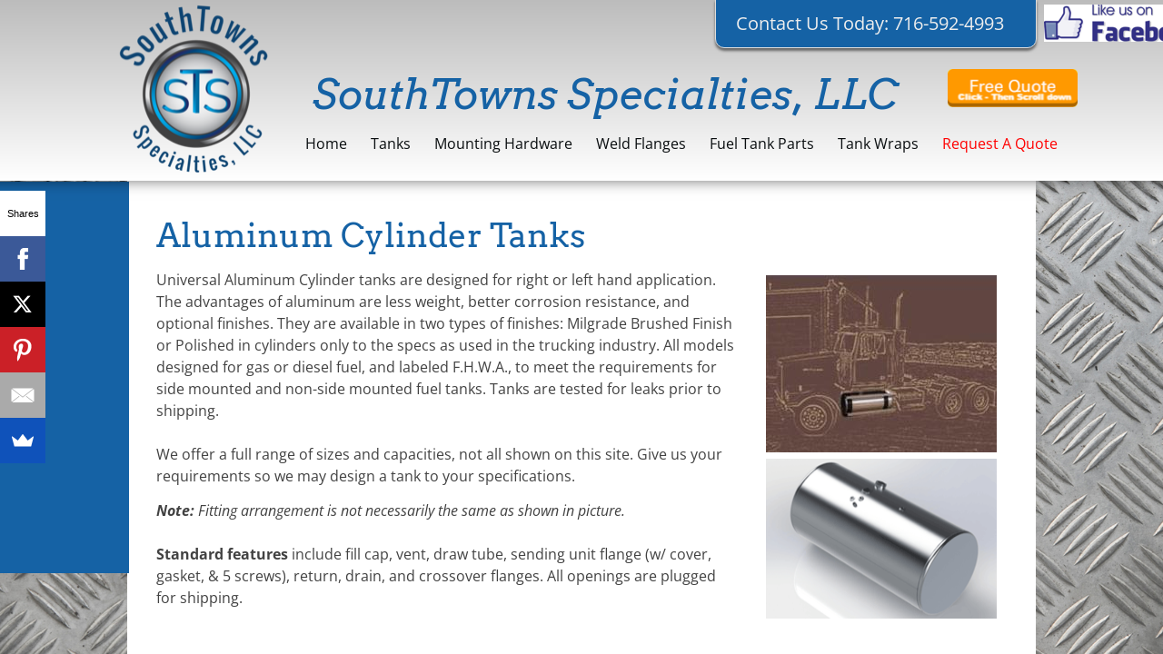

--- FILE ---
content_type: text/html; charset=utf-8
request_url: https://www.google.com/recaptcha/api2/aframe
body_size: 183
content:
<!DOCTYPE HTML><html><head><meta http-equiv="content-type" content="text/html; charset=UTF-8"></head><body><script nonce="DKgwvDaxQ3i_Et63vNc1Xw">/** Anti-fraud and anti-abuse applications only. See google.com/recaptcha */ try{var clients={'sodar':'https://pagead2.googlesyndication.com/pagead/sodar?'};window.addEventListener("message",function(a){try{if(a.source===window.parent){var b=JSON.parse(a.data);var c=clients[b['id']];if(c){var d=document.createElement('img');d.src=c+b['params']+'&rc='+(localStorage.getItem("rc::a")?sessionStorage.getItem("rc::b"):"");window.document.body.appendChild(d);sessionStorage.setItem("rc::e",parseInt(sessionStorage.getItem("rc::e")||0)+1);localStorage.setItem("rc::h",'1768924258153');}}}catch(b){}});window.parent.postMessage("_grecaptcha_ready", "*");}catch(b){}</script></body></html>

--- FILE ---
content_type: text/css
request_url: https://www.southtownsllc.com/site.css?v=
body_size: 9177
content:
.wsb-canvas{width:100%;height:100%;position:absolute;overflow-x:auto;overflow-y:scroll;background-color:#f7f7f7;background-repeat:repeat}.wsb-canvas-scrollable{width:100%;position:absolute;z-index:0;top:0;left:0}.wsb-canvas-page-container{width:100%}[class^="icon-"],[class*=" icon-"]{display:inline-block;width:14px;height:14px;margin-top:2px;*margin-right:.3em;line-height:14px;vertical-align:text-top;background-position:14px 14px;background-repeat:no-repeat}.btn [class^="icon-"]{margin-right:4px}.wsb-preview-container{width:100%;height:100%;position:absolute;overflow:auto}.wsb-preview-desktop-container{margin:auto;width:974px;height:1200px;background-color:#f5ede0}.wsb-preview-desktop-page{position:absolute}.wsb-preview-mobile-container{width:100%;height:800px}.wsb-preview-mobile-phone-container{margin:100px auto;width:408px;height:660px}.wsb-preview-mobile-phone{border:30px solid black;border-bottom:80px solid black;width:408px;height:660px;background-color:#FFF;overflow-y:scroll;border-radius:20px}.wsb-media-gallery{margin:0 auto;position:relative}.wsb-media-gallery-slider{list-style:none outside none;margin:0;overflow:hidden;padding:0;text-align:center;position:relative}.wsb-media-gallery-slider.bordered{border:15px solid #f5f5f5}.wsb-media-gallery-slider li{left:0;height:100%;position:absolute;overflow:hidden;width:500px}.wsb-media-gallery-slider img{max-width:100%;max-height:100%;height:auto;width:auto;position:relative}.wsb-media-gallery-slider img.autosize{min-width:100%;min-height:100%;max-width:none;max-height:none}.wsb-media-gallery-caption{bottom:0;position:absolute;color:#fff;background-color:#000;background-color:rgba(0,0,0,.75);text-align:left;padding:10px}a .wsb-media-gallery-caption,a:link .wsb-media-gallery-caption,a:visited .wsb-media-gallery-caption,a:hover .wsb-media-gallery-caption{color:#fff}.wsb-media-gallery-pagination{text-align:center;display:block;list-style:none outside none;margin:0;padding:5px}.wsb-media-gallery-pagination li{background-color:#969696;height:10px;width:10px;display:inline-block;cursor:pointer;margin:4px;-webkit-box-shadow:inset 0 2px 2px rgba(50,50,50,.5);box-shadow:inset 0 2px 2px rgba(50,50,50,.5);-moz-border-radius:5px;-webkit-border-radius:5px;border-radius:5px}.wsb-media-gallery-pagination li.active{background-color:#98c22a;cursor:default}.wsb-media-gallery-pagination-thumbs-wrapper{display:block;position:absolute;left:40px;right:40px;overflow:hidden;bottom:0}.wsb-media-gallery-pagination-thumbs{display:block;list-style:none outside none;margin:0;padding:0;height:80px;position:relative}.wsb-media-gallery-pagination-thumbs li{background-color:transparent;height:60px;width:85px;display:inline-block;cursor:pointer;overflow:hidden;border:2px solid #fff;margin-top:15px!important;cursor:pointer}.wsb-media-gallery-pagination-thumbs li.active{background-color:#3182e6;border:2px solid #3182e6}.wsb-media-gallery-pagination-thumbs-left-arrow,.wsb-media-gallery-pagination-thumbs-right-arrow{width:30px;height:62px;display:block;position:absolute;bottom:1px;background-color:#474747;border:1px solid #474747;background-image:url(https://img1.wsimg.com/wst/v7/WSB7_J_20251020_0854_WSB-20593_6210/v2/images/wsb-slideshow-nav-arrows-sprt.png);background-repeat:no-repeat}.wsb-media-gallery-pagination-thumbs-left-arrow{background-position:10px -133px}.wsb-media-gallery-pagination-thumbs-right-arrow{background-position:10px -29px}.wsb-media-gallery-pagination-thumbs-left-arrow.enabled,.wsb-media-gallery-pagination-thumbs-right-arrow.enabled{border:1px solid #777;cursor:pointer}.wsb-media-gallery-pagination-thumbs-left-arrow.enabled{background-position:10px -81px}.wsb-media-gallery-pagination-thumbs-right-arrow.enabled{background-position:10px 23px}.wsb-media-gallery-pagination-thumbs-left-arrow.enabled:hover,.wsb-media-gallery-pagination-thumbs-right-arrow.enabled:hover{background-color:#777;border:1px solid #777}.wsb-media-gallery-pagination-thumbs-left-arrow{left:0}.wsb-media-gallery-pagination-thumbs-right-arrow{right:0}.wsb-media-gallery-pagination-thumbs-thumbnail-wrapper{height:60px;width:85px;display:block;vertical-align:middle;text-align:center;overflow:hidden}.wsb-media-gallery-pagination-thumbs-thumbnail-wrapper img{min-width:75px;min-height:50px;position:relative;height:auto;width:auto}.wsb-media-gallery .wsb-media-gallery-arrows-left-arrow,.wsb-media-gallery .wsb-media-gallery-arrows-right-arrow{width:22px;height:42px;position:absolute;cursor:pointer;background-image:url(https://img1.wsimg.com/wst/v7/WSB7_J_20251020_0854_WSB-20593_6210/v2/images/wsb-slideshow-arrows.png)}.wsb-media-gallery-arrows-left-arrow{background-position:0 0;left:0}.wsb-media-gallery-arrows-right-arrow{background-position:22px 0;right:0}.wsb-media-gallery .wsb-media-gallery-arrows-hover-left-arrow{top:0;width:20%;min-width:40px;position:absolute;cursor:pointer;background-image:url(https://img1.wsimg.com/wst/v7/WSB7_J_20251020_0854_WSB-20593_6210/v2/images/wsb-slideshow-left-arrow.png);background-position:center center;background-repeat:no-repeat}.wsb-media-gallery .wsb-media-gallery-arrows-hover-right-arrow{top:0;width:20%;min-width:40px;position:absolute;cursor:pointer;background-image:url(https://img1.wsimg.com/wst/v7/WSB7_J_20251020_0854_WSB-20593_6210/v2/images/wsb-slideshow-right-arrow.png);background-position:center center;background-repeat:no-repeat}.wsb-media-gallery .wsb-media-gallery-arrows-hover-left-arrow{left:0}.wsb-media-gallery .wsb-media-gallery-arrows-hover-right-arrow{right:0}.wsb-media-gallery .wsb-media-gallery-overlay{text-align:center}.wsb-media-carousel{text-align:center;position:relative;height:auto;vertical-align:middle}.wsb-media-carousel .wsb-media-carousel-wrapper{display:inline-block;text-align:center;overflow:hidden}.wsb-media-carousel .wsb-media-carousel-wrapper img{height:auto;width:auto;position:relative}.wsb-media-carousel .wsb-media-carousel-overlay{text-align:center;position:absolute;top:0;width:100%;height:100%}@font-face{font-family:"WSB Mobile Navigation";src:url("https://img1.wsimg.com/wst/v7/WSB7_J_20251020_0854_WSB-20593_6210/v2/fonts/wsb-mobile-nav.eot");src:local("☺"),url("https://img1.wsimg.com/wst/v7/WSB7_J_20251020_0854_WSB-20593_6210/v2/fonts/wsb-mobile-nav.eot?#iefix") format("embedded-opentype"),url("https://img1.wsimg.com/wst/v7/WSB7_J_20251020_0854_WSB-20593_6210/v2/fonts/wsb-mobile-nav.woff") format("woff"),url("https://img1.wsimg.com/wst/v7/WSB7_J_20251020_0854_WSB-20593_6210/v2/fonts/wsb-mobile-nav.ttf") format("truetype"),url("https://img1.wsimg.com/wst/v7/WSB7_J_20251020_0854_WSB-20593_6210/v2/fonts/wsb-mobile-nav.svg#wsbmobilenav") format("svg")}@media screen and (max-device-width:480px){@font-face{font-family:"WSB Mobile Navigation";src:url("https://img1.wsimg.com/wst/v7/WSB7_J_20251020_0854_WSB-20593_6210/v2/fonts/wsb-mobile-nav.woff") format("woff"),url("https://img1.wsimg.com/wst/v7/WSB7_J_20251020_0854_WSB-20593_6210/v2/fonts/wsb-mobile-nav.ttf") format("truetype"),url("https://img1.wsimg.com/wst/v7/WSB7_J_20251020_0854_WSB-20593_6210/v2/fonts/wsb-mobile-nav.svg#wsbmobilenav") format("svg")}}*{-webkit-tap-highlight-color:rgba(0,0,0,0);-moz-tap-highlight-color:rgba(0,0,0,0)}#mobile-site-view{position:relative;top:0;bottom:0}#mobile-site-view .mobile-menu,#mobile-site-view .mobile-menu a,#mobile-site-view .mobile-menu a:hover,#mobile-site-view .mobile-menu a:visited,#mobile-site-view .mobile-nav,#mobile-site-view .mobile-nav a,#mobile-site-view .mobile-nav a:hover,#mobile-site-view .mobile-nav a:visited{font-family:Arial,sans-serif}.mobile-hamburger{float:left}.mobile-hamburger:before{content:"\aaaf";position:absolute;top:-1px;left:6px;font-size:36pt}#mobile-site-view .icon-wsb-mobile{background:0;font-family:'WSB Mobile Navigation';speak:none;font-size:30px;font-style:normal;font-weight:normal;font-variant:normal;text-transform:none;line-height:50px;-webkit-font-smoothing:antialiased}#mobile-site-view .icon-wsb-mobile.down:before{content:"\25bc"}#mobile-site-view .icon-wsb-mobile.phone:before{content:"\aaad";position:absolute;top:-2px;left:7px;font-size:34pt}#mobile-site-view .icon-wsb-mobile.marker:before{content:"\aaae";position:absolute;top:-2px;left:7px;font-size:36pt}#mobile-site-view .mobile-menu{margin:0;padding:0;font-size:0;height:50px;position:absolute;top:0;left:0;right:0}#mobile-site-view .mobile-menu.fixed{position:fixed}#mobile-site-view .mobile-menu button{width:48px;height:50px;border:0;background-color:transparent;padding:0;position:absolute}#mobile-site-view .mobile-menu button i{background-color:transparent;cursor:pointer;height:40px;margin:4px;width:40px;position:relative;border-radius:5px}#mobile-site-view .mobile-menu button.btn-2{position:absolute;right:54px;padding-right:2px;outline:0}#mobile-site-view .mobile-menu button.btn-1{position:absolute;right:4px;padding-left:2px;outline:0}#mobile-site-view .mobile-menu .nav-current{text-align:center;background-color:transparent;font-size:20px;font-weight:normal;left:50px;height:50px;line-height:50px;padding:0 15px 0 15px;position:absolute;right:0;white-space:nowrap;overflow:hidden;-ms-text-overflow:ellipsis;-o-text-overflow:ellipsis;text-overflow:ellipsis;outline:0}.toggle-nav{outline:0}#mobile-site-view .mobile-menu .nav-current.leftBtn-0{left:0;outline:0}#mobile-site-view .mobile-menu .nav-current.btns-1{right:50px;outline:0}#mobile-site-view .mobile-menu .nav-current.btns-2{right:100px;outline:0}#mobile-overlay{position:absolute;height:100vh;width:100vw;opacity:.5;top:50px;background-color:black;display:none;z-index:10000}#mobile-site-view .mobile-nav{position:absolute;float:left;top:0;bottom:0;right:100%;font-size:16pt;padding:0;z-index:10001;height:calc(100% - 0)}#mobile-site-view .mobile-nav ul{height:100%;width:100%;padding:0;margin:0;list-style:none;overflow-x:hidden;overflow-y:auto}#mobile-site-view .mobile-nav ul li{height:51px;position:relative}#mobile-site-view .mobile-nav ul li:last-child{border-bottom:0}#mobile-site-view .mobile-nav ul li a{text-decoration:none;position:absolute;left:0;right:0;top:0;bottom:0;padding:0 25px 0 25px;line-height:50px;white-space:nowrap;overflow:hidden;-ms-text-overflow:ellipsis;-o-text-overflow:ellipsis;text-overflow:ellipsis;font-size:16pt;font-weight:normal;margin:0}#mobile-site-view .mobile-nav ul li a.sub-1{padding-left:50px}#mobile-site-view .mobile-nav ul li a.sub-2{padding-left:100px}#mobile-site-view .mobile-nav ul li a.sub-3{padding-left:150px}#mobile-site-view .mobile-nav ul li a.active{font-weight:bold}.mobilepod{padding:5px 5px 10px 5px!important;overflow:hidden}html,body,div,span,applet,object,iframe,h1,h2,h3,h4,h5,h6,p,blockquote,pre,a,abbr,acronym,address,big,cite,code,del,dfn,em,img,ins,kbd,q,s,samp,small,strike,strong,sub,sup,tt,var,b,u,i,center,dl,dt,dd,ol,ul,li,fieldset,form,label,legend,table,caption,tbody,tfoot,thead,tr,th,td,article,aside,canvas,details,embed,figure,figcaption,footer,header,hgroup,menu,nav,output,ruby,section,summary,time,mark,audio,video{margin-top:0;margin-bottom:0}article,aside,details,figcaption,figure,footer,header,hgroup,main,nav,section,summary{display:block}audio,canvas,video{display:inline-block}audio:not([controls]){display:none;height:0}[hidden]{display:none}html{margin:0}body{font-family:sans-serif;-webkit-text-size-adjust:100%;-ms-text-size-adjust:100%;font-size:14px;line-height:1.3;margin:0}a:focus{outline:thin dotted}a:active,a:hover{outline:0}abbr[title]{border-bottom:1px dotted}b,strong{font-weight:bold}dfn{font-style:italic}hr{-moz-box-sizing:content-box;box-sizing:content-box;height:0}mark{background:#ff0;color:#000}code,kbd,pre,samp{font-family:monospace,serif;font-size:1em}pre{white-space:pre-wrap}q{quotes:"\201C" "\201D" "\2018" "\2019"}small{font-size:80%}sub,sup{font-size:75%;line-height:0;position:relative;vertical-align:baseline}sup{top:-0.5em}sub{bottom:-0.25em}img{border:0}svg:not(:root){overflow:hidden}figure{margin:0}fieldset{border:1px solid #c0c0c0;padding:.35em .625em .75em}legend{border:0;padding:0}button,input,select,textarea{font-family:inherit;font-size:100%}button,input{line-height:normal}button,select{text-transform:none}button,html input[type="button"],input[type="reset"],input[type="submit"]{-webkit-appearance:button;cursor:pointer}button[disabled],html input[disabled]{cursor:default}input[type="checkbox"],input[type="radio"]{box-sizing:border-box;padding:0}input[type="search"]{-webkit-appearance:textfield;-moz-box-sizing:content-box;-webkit-box-sizing:content-box;box-sizing:content-box}input[type="search"]::-webkit-search-cancel-button,input[type="search"]::-webkit-search-decoration{-webkit-appearance:none}button::-moz-focus-inner,input::-moz-focus-inner{border:0;padding:0}textarea{overflow:auto;vertical-align:top}table{border-collapse:collapse;border-spacing:0}h1,h2,h3,h4,h5,h6{font-weight:bold}h1{font-size:2em}h2{font-size:1.5em}h3{font-size:1.17em}h4{font-size:1em}h5{font-size:.83em}h6{font-size:.67em}.clearfix:before,.clearfix:after{content:" ";display:table}.clearfix:after{clear:both}.clearfix{*zoom:1}.customform_label.adjacent{height:auto}.fb_iframe_widget{border:none!important}.wsb-canvas-scrollable{min-width:1200px}.img_border_shadow{border:5px #fff solid;-webkit-box-shadow:0 2px 7px rgba(50,50,50,0.6);-moz-box-shadow:0 2px 7px rgba(50,50,50,0.6);box-shadow:0 2px 7px rgba(50,50,50,0.6)}.img_shadow{-webkit-box-shadow:0 3px 7px rgba(50,50,50,0.75);-moz-box-shadow:0 3px 7px rgba(50,50,50,0.75);box-shadow:0 3px 7px rgba(50,50,50,0.75)}.img_rounded_corners{-moz-border-radius:15px;-webkit-border-radius:15px;border-radius:15px;overflow:hidden}.txt{word-wrap:break-word}.txt table{max-width:100%}.wsb-element-text a,.wsb-text-element a{font-size:inherit!important}.shape{border:1px solid #a9b4bb;background-color:#e5edf2;-moz-border-radius:5px;-webkit-border-radius:5px;border-radius:5px}.shape_rounded_corners{background:#5fbf00;-moz-border-radius:15px;-webkit-border-radius:15px;border-radius:15px}.shape_circle{background:#5fbf00;-moz-border-radius:50%;-webkit-border-radius:50%;border-radius:50%}.shape_rectangle{background:#5fbf00}.wsb-nav{position:relative;background-image:url([data-uri]);background-repeat:repeat}.wsb-nav.mobile{max-width:100%;-moz-box-sizing:border-box;box-sizing:border-box;margin:0 auto}.wsb-nav.mobile>a{display:inline-block;padding-left:5px;padding-right:5px;white-space:nowrap}.wsb-nav ul{display:table;position:relative;width:auto;margin:0 auto;padding:0;list-style-type:none}.nav-btn-left{text-align:left}.nav-btn-left>ul{margin-left:0}.nav-btn-left.nav-vertical>ul{text-align:left}.nav-btn-center{text-align:center}.nav-btn-center.nav-vertical>ul{text-align:center}.nav-btn-right{text-align:right}.nav-btn-right>ul{margin-right:0}.nav-btn-right.nav-vertical>ul{text-align:right}.nav-btn-stretch>ul{width:100%}.mobile.nav-text-left,.nav-text-left>ul>li{text-align:left}.mobile.nav-text-right,.nav-text-right>ul>li{text-align:right}.mobile.nav-text-center,.nav-text-center>ul>li{text-align:center}.nav-horizontal>ul>li{display:inline-block}.nav-horizontal.nav-btn-stretch>ul>li,.nav-horizontal.nav-equal-width>ul>li{display:table-cell}.nav-vertical>ul>li{display:table;margin-left:auto;margin-right:auto;border-width:0!important}.nav-vertical.nav-btn-left>ul>li{margin-left:0}.nav-vertical.nav-btn-right>ul>li{margin-right:0}.nav-vertical.nav-btn-stretch>ul>li,.nav-vertical.nav-equal-width>ul>li{display:block}.wsb-nav li.has-children>a:after{content:' ►';display:none}.wsb-nav.nav-horizontal>ul>li.has-children>a:after{content:' ▼';display:none}.wsb-nav>ul ul{display:none;position:absolute;top:0;left:0;background-color:#fff;border:solid 1px #efefef;width:200px}.wsb-nav>ul ul li a{color:#333;padding:.25em .6em;display:block;text-decoration:none}.wsb-nav>ul ul li:hover>a{background-color:#efefef}.nav_simple>ul>li{border-right:1px #aeaeae solid;padding:0 20px}.nav_simple>ul>li:last-child{border-right:0}.nav_simple>ul>li>a:hover{text-decoration:none}.wsb-htmlsnippet-element{overflow:hidden;height:100%;width:100%}.form-row-designer-override{margin-bottom:15px}.form-label{display:block;margin-bottom:3px;cursor:default}.form-value{display:block;width:100%;*width:auto;-moz-box-sizing:border-box;-webkit-box-sizing:border-box;box-sizing:border-box;border:1px solid #999;padding:5px}textarea.form-value{resize:none}.form-button-disabled{cursor:default;opacity:.4;filter:alpha(opacity = 40)}.form-value-invalid{border:1px solid #d00000!important;background-color:#ffdcdc!important}.form-req{color:red;font-size:100%}label>span.form-req{font-size:100%}.form-label-adjacent{vertical-align:top;display:inline-block;margin:5px;min-width:100px;width:140px}.form-label-above{vertical-align:top;display:block;padding-bottom:5px}.form-field-adjacent{vertical-align:top;display:inline-block;white-space:normal}.form-field-above{vertical-align:top;display:block;white-space:normal}div.form-options-vertical{display:block;white-space:normal}div.form-options-horizontal{display:inline-block;min-width:75px;margin-right:8px;white-space:normal}div.form-options-vertical input,div.form-options-horizontal input{margin:0}.customform .sf-upload-btns{position:relative;top:-20px}label.sf-btn-minor.sf-btn-file{color:#fff!important;background-color:#8a8a8a;background:-moz-linear-gradient(top,#8a8a8a 0,#5c5c5c 100%);background:-o-linear-gradient(top,#8a8a8a 0,#5c5c5c 100%);background:-ms-linear-gradient(top,#8a8a8a 0,#5c5c5c 100%);background:linear-gradient(to bottom,#8a8a8a 0,#5c5c5c 100%);filter:progid:DXImageTransform.Microsoft.gradient(startColorstr='#8a8a8a',endColorstr='#5c5c5c',GradientType=0);font-family:"Maven Pro",Arial,Verdana,sans-serif!important;font-weight:normal!important;display:inline-block;font-size:15px;height:32px;min-width:58px;line-height:33px;padding:1px 11px;text-align:center;vertical-align:middle;cursor:pointer;-webkit-border-radius:3px;-moz-border-radius:3px;border-radius:3px;text-decoration:none!important;border:0;font-style:normal;outline:0;margin-top:0;margin-bottom:0}span.sf-upload-status{position:relative;top:40px}.customform .sf-upload-list li{margin:0!important}a.delete-file-btn{background-position:4px -4550px;-moz-border-radius:0 0 3px 0;-webkit-border-radius:0 0 3px 0;border-radius:0 0 3px 0;background-image:url('//img1.wsimg.com/wst/v7/WSB7_J_20251020_0854_WSB-20593_6210/v1/images/wsb-v7-sprite.png');background-repeat:no-repeat;width:23px;height:22px;position:absolute;cursor:pointer}.customform .sf-upload-value{background:url('//img1.wsimg.com/wst/v7/WSB7_J_20251020_0854_WSB-20593_6210/v1/images/upload-animation_gray.gif')!important;background-repeat:repeat-x;filter:none}.customform input.form-value.datefield,.customform input.form-value.timefield,.customform select.form-value.timefield{display:inline-block;font-size:inherit!important;font-family:inherit!important;height:inherit!important}.customform input.form-value.datefield{width:140px}.customform input.form-value.timefield{width:100px}.customform select.form-value.timefield{width:113px;padding-bottom:3px}.customform .indent{margin-left:20px}.customform span.from-to-label{display:inline-block}.customform .fromto-label-left{min-width:40px;display:inline-block}.customform .to-label-middle{min-width:24px;display:inline-block;text-align:center}.customform_overlay,.customform_overlay_button{position:absolute;top:-10px;left:-20px;overflow:hidden;cursor:url('//img1.wsimg.com/wst/v7/WSB7_J_20251020_0854_WSB-20593_6210/v1/modules/wsb/toolbox/cursor/openhand.cur'),auto!important;z-index:100000;opacity:0}.customform_overlay{margin:0 auto}.opt-in{display:table-cell}.opt-in-checkbox{margin:5px;display:inline-block}.opt-in-label{display:table!important}.ui-autocomplete{position:fixed!important;cursor:default!important;padding-left:0!important;list-style-type:none!important}.wsb-autocomplete-item-text{background:#f3f3f3;font-size:14px;border:solid 1px lightgray;display:block;padding:7px 10px 7px 10px;white-space:nowrap;overflow-x:hidden;overflow-y:hidden;-ms-text-overflow:ellipsis;-o-text-overflow:ellipsis;text-overflow:ellipsis;color:black}.wsb-autocomplete-item-text:hover,.wsb-autocomplete li.selected>.wsb-autocomplete-item-text{background-color:#7FB133;color:#fff}.wsb-autocomplete-item-link,.wsb-autocomplete-item-link:hover{text-decoration:none}.wsb-button{display:table;width:100%;height:100%;overflow:hidden;text-decoration:none;cursor:pointer;*display:block;*width:auto;font-style:normal;font-weight:normal;position:relative}.wsb-button-content p{margin:0!important}.wsb-button-content{display:table-cell;min-width:10px;min-height:18px;vertical-align:middle;text-align:center;*display:block}.button,.button:link,.button:visited,.button:hover,.button:active{background:#348bcf;background:#348bcf url([data-uri]);background:-moz-linear-gradient(top,#348bcf 0,#125ca6 100%);background:-webkit-gradient(linear,left top,left bottom,color-stop(0%,#348bcf),color-stop(100%,#125ca6));background:-webkit-linear-gradient(top,#348bcf 0,#125ca6 100%);background:-o-linear-gradient(top,#348bcf 0,#125ca6 100%);background:-ms-linear-gradient(top,#348bcf 0,#125ca6 100%);background:linear-gradient(to bottom,#348bcf 0,#125ca6 100%);font-family:Arial,Verdana,sans-serif;color:white;border:1px solid #125ca6;border-radius:5px;padding:5px 10px}.button_green,.button_green:link,.button_green:visited,.button_green:hover,.button_green:active{background:#5fcf34;background:#5fcf34 url([data-uri]);background:-moz-linear-gradient(top,#5fcf34 0,#1ea612 100%);background:-webkit-gradient(linear,left top,left bottom,color-stop(0%,#5fcf34),color-stop(100%,#1ea612));background:-webkit-linear-gradient(top,#5fcf34 0,#1ea612 100%);background:-o-linear-gradient(top,#5fcf34 0,#1ea612 100%);background:-ms-linear-gradient(top,#5fcf34 0,#1ea612 100%);background:linear-gradient(to bottom,#5fcf34 0,#1ea612 100%);font-family:Arial,Verdana,sans-serif;color:white;border:1px solid #30A612;border-radius:5px;padding:5px 10px}.button_red,.button_red:link,.button_red:visited,.button_red:hover,.button_red:active{background:#f00;background:#f00 url([data-uri]);background:-moz-linear-gradient(top,#f00 0,#c00000 100%);background:-webkit-gradient(linear,left top,left bottom,color-stop(0%,#f00),color-stop(100%,#c00000));background:-webkit-linear-gradient(top,#f00 0,#c00000 100%);background:-o-linear-gradient(top,#f00 0,#c00000 100%);background:-ms-linear-gradient(top,#f00 0,#c00000 100%);background:linear-gradient(to bottom,#f00 0,#c00000 100%);font-family:Arial,Verdana,sans-serif;color:white;border:1px solid #a61212;border-radius:5px;padding:5px 10px}.button_grey,.button_grey:link,.button_grey:visited,.button_grey:hover,.button_grey:active{background:#fff;background:#fff url([data-uri]);background:-moz-linear-gradient(top,#fff 0,#d1d1d1 100%);background:-webkit-gradient(linear,left top,left bottom,color-stop(0%,#fff),color-stop(100%,#d1d1d1));background:-webkit-linear-gradient(top,#fff 0,#d1d1d1 100%);background:-o-linear-gradient(top,#fff 0,#d1d1d1 100%);background:-ms-linear-gradient(top,#fff 0,#d1d1d1 100%);background:linear-gradient(to bottom,#fff 0,#d1d1d1 100%);border:1px solid #afafaf;font-family:Arial,Verdana,sans-serif;color:#414141;border-radius:5px;padding:5px 10px}.wsb-media-gallery{margin:0 auto;position:relative}.wsb-media-gallery-slider{list-style:none outside none;margin:0;overflow:hidden;padding:0;text-align:center;position:relative}.wsb-media-gallery-slider.bordered{border:15px solid #f5f5f5}.wsb-media-gallery-slider.bordered a div{text-decoration:underline}.wsb-media-gallery-slider.bordered a div:hover{text-decoration:none}.wsb-media-gallery-slider li{left:0;height:100%;position:absolute;overflow:hidden;width:500px}.wsb-media-gallery-slider img{max-width:100%;max-height:100%;height:auto;width:auto;position:relative}.wsb-media-gallery-slider img.autosize{min-width:100%;min-height:100%;max-width:none;max-height:none}.wsb-media-gallery-caption{bottom:0;position:absolute;color:#fff;background-color:#000;background-color:rgba(0,0,0,.75);text-align:left;padding:10px}a .wsb-media-gallery-caption,a:link .wsb-media-gallery-caption,a:visited .wsb-media-gallery-caption,a:hover .wsb-media-gallery-caption{color:#fff}.wsb-media-gallery-pagination{text-align:center;display:block;list-style:none outside none;margin:0;padding:5px}.wsb-media-gallery-pagination li{background-color:#969696;height:10px;width:10px;display:inline-block;cursor:pointer;margin:4px;-webkit-box-shadow:inset 0 2px 2px rgba(50,50,50,.5);box-shadow:inset 0 2px 2px rgba(50,50,50,.5);-moz-border-radius:5px;-webkit-border-radius:5px;border-radius:5px}.wsb-media-gallery-pagination li.active{background-color:#98c22a;cursor:default}.wsb-media-gallery-pagination-thumbs-wrapper{display:block;position:absolute;left:40px;right:40px;overflow:hidden;bottom:0}.wsb-media-gallery-pagination-thumbs{display:block;list-style:none outside none;margin:0;padding:0;height:80px;position:relative}.wsb-media-gallery-pagination-thumbs li{background-color:transparent;height:60px;width:85px;display:inline-block;cursor:pointer;overflow:hidden;border:2px solid #fff;margin-top:15px!important;cursor:pointer}.wsb-media-gallery-pagination-thumbs li.active{background-color:#3182e6;border:2px solid #3182e6}.wsb-media-gallery-pagination-thumbs-left-arrow,.wsb-media-gallery-pagination-thumbs-right-arrow{width:30px;height:62px;display:block;position:absolute;bottom:1px;background-color:#474747;border:1px solid #474747;background-image:url(//img1.wsimg.com/wst/v7/WSB7_J_20251020_0854_WSB-20593_6210/v1/images/wsb-slideshow-nav-arrows-sprt.png);background-repeat:no-repeat}.wsb-media-gallery-pagination-thumbs-left-arrow{background-position:10px -133px}.wsb-media-gallery-pagination-thumbs-right-arrow{background-position:10px -29px}.wsb-media-gallery-pagination-thumbs-left-arrow.enabled,.wsb-media-gallery-pagination-thumbs-right-arrow.enabled{border:1px solid #777;cursor:pointer}.wsb-media-gallery-pagination-thumbs-left-arrow.enabled{background-position:10px -81px}.wsb-media-gallery-pagination-thumbs-right-arrow.enabled{background-position:10px 23px}.wsb-media-gallery-pagination-thumbs-left-arrow.enabled:hover,.wsb-media-gallery-pagination-thumbs-right-arrow.enabled:hover{background-color:#777;border:1px solid #777}.wsb-media-gallery-pagination-thumbs-left-arrow{left:0}.wsb-media-gallery-pagination-thumbs-right-arrow{right:0}.wsb-media-gallery-pagination-thumbs-thumbnail-wrapper{height:60px;width:85px;display:block;vertical-align:middle;text-align:center;overflow:hidden}.wsb-media-gallery-pagination-thumbs-thumbnail-wrapper img{min-width:75px;min-height:50px;position:relative;height:auto;width:auto}.wsb-media-gallery .wsb-media-gallery-arrows-left-arrow,.wsb-media-gallery .wsb-media-gallery-arrows-right-arrow{width:22px;height:42px;position:absolute;cursor:pointer;background-image:url(//img1.wsimg.com/wst/v7/WSB7_J_20251020_0854_WSB-20593_6210/v1/images/wsb-slideshow-arrows.png)}.wsb-media-gallery-arrows-left-arrow{background-position:0 0;left:0}.wsb-media-gallery-arrows-right-arrow{background-position:22px 0;right:0}.wsb-media-gallery .wsb-media-gallery-arrows-hover-left-arrow{top:0;width:20%;min-width:40px;position:absolute;cursor:pointer;background-image:url(//img1.wsimg.com/wst/v7/WSB7_J_20251020_0854_WSB-20593_6210/v1/images/wsb-slideshow-left-arrow.png);background-position:center center;background-repeat:no-repeat}.wsb-media-gallery .wsb-media-gallery-arrows-hover-right-arrow{top:0;width:20%;min-width:40px;position:absolute;cursor:pointer;background-image:url(//img1.wsimg.com/wst/v7/WSB7_J_20251020_0854_WSB-20593_6210/v1/images/wsb-slideshow-right-arrow.png);background-position:center center;background-repeat:no-repeat}.wsb-media-gallery .wsb-media-gallery-arrows-hover-left-arrow{left:0}.wsb-media-gallery .wsb-media-gallery-arrows-hover-right-arrow{right:0}.wsb-media-gallery .wsb-media-gallery-overlay{text-align:center}.shadow_lifted:before,.shadow_lifted:after,.shadow_curved_horizontal:before,.shadow_curved_horizontal:after,.shadow_curved_vertical:before,.shadow_curved_vertical:after{content:"";position:absolute;z-index:-2}.shadow_drop_shadow{-webkit-box-shadow:0 3px 7px rgba(50,50,50,0.75);-moz-box-shadow:0 3px 7px rgba(50,50,50,0.75);box-shadow:0 3px 7px rgba(50,50,50,0.75)}.shadow_lifted:before,.shadow_lifted:after{bottom:15px;left:10px;width:50%;height:20%;max-width:300px;max-height:100px;-webkit-box-shadow:0 15px 10px rgba(0,0,0,0.7);-moz-box-shadow:0 15px 10px rgba(0,0,0,0.7);box-shadow:0 15px 10px rgba(0,0,0,0.7);-webkit-transform:rotate(-3deg);-moz-transform:rotate(-3deg);-ms-transform:rotate(-3deg);-o-transform:rotate(-3deg);transform:rotate(-3deg)}.shadow_lifted:after{right:10px;left:auto;-webkit-transform:rotate(3deg);-moz-transform:rotate(3deg);-ms-transform:rotate(3deg);-o-transform:rotate(3deg);transform:rotate(3deg)}.shadow_curved_horizontal:before,.shadow_curved_vertical:before{top:10px;bottom:10px;left:0;right:50%;-webkit-box-shadow:0 0 15px rgba(0,0,0,0.6);-moz-box-shadow:0 0 15px rgba(0,0,0,0.6);box-shadow:0 0 15px rgba(0,0,0,0.6);-moz-border-radius:10px / 100px;border-radius:10px / 100px}.shadow_curved_horizontal:before{top:0;bottom:0;left:10px;right:10px;-moz-border-radius:100px / 10px;border-radius:100px / 10px}.shadow_curved_vertical:before{right:0}.mobilepod .shadow_curved_vertical:before{display:none}.mobilepod .shadow_curved_horizontal:before{display:none}.body{font-size:16px;line-height:1.5;font-family:'Open Sans',sans-serif;color:#424242}.page{padding-bottom:40px}.wsb-canvas-page-container{overflow-x:hidden!important}a{text-decoration:none;color:#2AA6E8}a:hover{color:#1370A2}h1,h2,h3,h4,h5,h6{line-height:1.2;font-weight:normal;font-weight:700}h1{color:#a1a1a1;font-size:34px;padding-bottom:15px}h1.editor_on_image{color:#fff;font-size:40px}.mobilepod h1.editor_on_image{color:#064970}h2{color:#136089;font-style:italic}h2.editor_onblue{color:#fff;font-size:23px;font-weight:normal;font-style:italic;display:block;background-color:#0a5884;background-color:rgba(10,88,132,.8);padding:0;margin:0;height:33px;padding:4px 0 0 11px}h2.editor_onblue a{color:#fff}h3{font-size:20px}h4{font-size:18px}h5{font-size:16px}h6{font-size:14px}ul{list-style-type:disc;padding:0 20px;font-size:18px}.editor_sitename{font-weight:700;font-style:italic;font-size:45px;color:#5c5c5c;line-height:1}.editor_tagline{font-size:22px;color:#5c5c5c}.editor_phone{font-size:20px;color:#eee}.mobilepod .editor_phone{color:#424242}.editor_callout{display:block;font-size:28px;color:#fff;font-weight:bold;line-height:1.3;text-align:center}.editor_quote{font-style:italic;display:block;text-align:center;font-size:20px;color:#126D9F}.editor_quote_signature{display:block;text-align:right;font-style:italic;color:#999;font-size:18px}.shape_header{background:url(//nebula.wsimg.com/70f2e3c5b771be58fe30bb43f0533190?AccessKeyId=531592D248B589D87A56&disposition=0&alloworigin=1);background:#bcbcbc;background:-moz-linear-gradient(top,rgba(188,188,188,1) 0,rgba(255,255,255,1) 100%);background:-webkit-gradient(linear,left top,left bottom,color-stop(0%,rgba(188,188,188,1)),color-stop(100%,rgba(255,255,255,1)));background:-webkit-linear-gradient(top,rgba(188,188,188,1) 0,rgba(255,255,255,1) 100%);background:-o-linear-gradient(top,rgba(188,188,188,1) 0,rgba(255,255,255,1) 100%);background:-ms-linear-gradient(top,rgba(188,188,188,1) 0,rgba(255,255,255,1) 100%);background:linear-gradient(to bottom,rgba(188,188,188,1) 0,rgba(255,255,255,1) 100%);filter:progid:DXImageTransform.Microsoft.gradient(startColorstr='#bcbcbc',endColorstr='#ffffff',GradientType=0);-webkit-box-shadow:0 0 15px rgba(0,0,0,.55);-moz-box-shadow:0 0 15px rgba(0,0,0,.55);box-shadow:0 0 15px rgba(0,0,0,.55)}.shape_sides{background:url(//nebula.wsimg.com/2070e96c546c131d5e86567d88e32544?AccessKeyId=531592D248B589D87A56&disposition=0&alloworigin=1) center top repeat-x;background:#0a0c0d;background:-moz-linear-gradient(top,rgba(10,12,13,1) 0,rgba(20,114,165,1) 50%,rgba(0,55,88,1) 100%);background:-webkit-gradient(linear,left top,left bottom,color-stop(0%,rgba(10,12,13,1)),color-stop(50%,rgba(20,114,165,1)),color-stop(100%,rgba(0,55,88,1)));background:-webkit-linear-gradient(top,rgba(10,12,13,1) 0,rgba(20,114,165,1) 50%,rgba(0,55,88,1) 100%);background:-o-linear-gradient(top,rgba(10,12,13,1) 0,rgba(20,114,165,1) 50%,rgba(0,55,88,1) 100%);background:-ms-linear-gradient(top,rgba(10,12,13,1) 0,rgba(20,114,165,1) 50%,rgba(0,55,88,1) 100%);background:linear-gradient(to bottom,rgba(10,12,13,1) 0,rgba(20,114,165,1) 50%,rgba(0,55,88,1) 100%);filter:progid:DXImageTransform.Microsoft.gradient(startColorstr='#0a0c0d',endColorstr='#003758',GradientType=0)}.shape_callout{background-color:#0a5884;background-color:rgba(10,88,132,.8);border:2px solid #fff}.shape_trans_blue{background-color:#0a5884;background-color:rgba(10,88,132,.8)}.shape_hr{background-color:#eaeaea;height:8px!important}.shape_gray{background:#F0F0F0}.shape_side_fade{background:-moz-linear-gradient(top,rgba(0,33,58,0.1) 50%,rgba(0,33,58,1) 100%);background:-webkit-gradient(linear,left top,left bottom,color-stop(50%,rgba(0,33,58,0.1)),color-stop(100%,rgba(0,33,58,1)));background:-webkit-linear-gradient(top,rgba(0,33,58,0.1) 50%,rgba(0,33,58,1) 100%);background:-o-linear-gradient(top,rgba(0,33,58,0.1) 50%,rgba(0,33,58,1) 100%);background:-ms-linear-gradient(top,rgba(0,33,58,0.1) 50%,rgba(0,33,58,1) 100%);background:linear-gradient(to bottom,rgba(0,33,58,0.1) 50%,rgba(0,33,58,1) 100%);filter:progid:DXImageTransform.Microsoft.gradient(startColorstr='#1a00213a',endColorstr='#00213a',GradientType=0)}.shape_tab{border:1px solid #ddd;background:-webkit-gradient(linear,left top,right top,from(#1370A3),to(#064970));background:-webkit-linear-gradient(top,#1370A3,#064970);background:-moz-linear-gradient(top,#1370A3,#064970);background:-o-linear-gradient(top,#1370A3,#064970);background:-ms-linear-gradient(top,#1370A3,#064970);background:linear-gradient(top,#1370A3,#064970);background-color:#1370A3;-webkit-border-radius:0 0 10px 10px;-moz-border-radius:0 0 10px 10px;border-radius:0 0 10px 10px;-webkit-box-shadow:0 3px 3px rgba(0,0,0,.5);-moz-box-shadow:0 3px 3px rgba(0,0,0,.5);box-shadow:0 3px 3px rgba(0,0,0,.5)}.img_trans{opacity:.15}.button_gray{color:#424242;background:url(//nebula.wsimg.com/a24c357dd24e6d560c37c9f829f54074?AccessKeyId=531592D248B589D87A56&disposition=0&alloworigin=1);background:#dbdbdb;background:-moz-linear-gradient(top,rgba(219,219,219,1) 0,rgba(249,249,249,1) 99%);background:-webkit-gradient(linear,left top,left bottom,color-stop(0%,rgba(219,219,219,1)),color-stop(99%,rgba(249,249,249,1)));background:-webkit-linear-gradient(top,rgba(219,219,219,1) 0,rgba(249,249,249,1) 99%);background:-o-linear-gradient(top,rgba(219,219,219,1) 0,rgba(249,249,249,1) 99%);background:-ms-linear-gradient(top,rgba(219,219,219,1) 0,rgba(249,249,249,1) 99%);background:linear-gradient(to bottom,rgba(219,219,219,1) 0,rgba(249,249,249,1) 99%);filter:progid:DXImageTransform.Microsoft.gradient(startColorstr='#dbdbdb',endColorstr='#f9f9f9',GradientType=0);-webkit-box-shadow:0 3px 2px rgba(0,0,0,.35);-moz-box-shadow:0 3px 2px rgba(0,0,0,.35);box-shadow:0 3px 2px rgba(0,0,0,.35)}.button_gray:hover{color:#424242;background:#f9f9f9;background:-moz-linear-gradient(top,rgba(249,249,249,1) 0,rgba(170,170,170,1) 100%);background:-webkit-gradient(linear,left top,left bottom,color-stop(0%,rgba(249,249,249,1)),color-stop(100%,rgba(170,170,170,1)));background:-webkit-linear-gradient(top,rgba(249,249,249,1) 0,rgba(170,170,170,1) 100%);background:-o-linear-gradient(top,rgba(249,249,249,1) 0,rgba(170,170,170,1) 100%);background:-ms-linear-gradient(top,rgba(249,249,249,1) 0,rgba(170,170,170,1) 100%);background:linear-gradient(to bottom,rgba(249,249,249,1) 0,rgba(170,170,170,1) 100%);filter:progid:DXImageTransform.Microsoft.gradient(startColorstr='#f9f9f9',endColorstr='#aaaaaa',GradientType=0)}.form-row{margin-bottom:0;max-width:100%}.form-label{color:#424242;font-size:16px}.form-label-adjacent .form-label{padding-left:15px;margin:0}.form-label{margin-top:3px;margin-bottom:0}.form-label-above{padding-bottom:0}.customform_label.adjacent,.form-label-adjacent{border-right:0 none;min-height:48px;line-height:48px;margin:0;max-width:85px}.form-field-adjacent textarea.form-value,.form-field-adjacent input[type="email"].form-value,.form-field-adjacent input[type="text"].form-value{width:330px!important}input[type="email"].form-value,input[type="text"].form-value{display:inline-block;max-width:100%;height:50px;line-height:50px;border:1px solid #c3c2c2;background:transparent none;color:#979797;font-weight:400;padding-left:15px}.body .mobilepod .form-field-adjacent{max-width:70%}.body .form-field-adjacent{width:330px!important}textarea.form-value{display:block;max-width:100%;height:130px;line-height:50px;border:1px solid #c3c2c2;background:transparent none;color:#979797;font-weight:400;padding-left:15px}.body .form-value.form-value-invalid{border-color:#fff!important}.body .form-value.form-value-invalid,.form-field-above .form-req,.form-field-adjacent .form-req{background:transparent url(//nebula.wsimg.com/3602d36f886d2a7da1c42236c5036da1?AccessKeyId=531592D248B589D87A56&disposition=0&alloworigin=1) repeat!important;display:block}.form-row{padding-bottom:5px}.form-submit{color:#424242;background:url(//nebula.wsimg.com/a24c357dd24e6d560c37c9f829f54074?AccessKeyId=531592D248B589D87A56&disposition=0&alloworigin=1);background:#dbdbdb;background:-moz-linear-gradient(top,rgba(219,219,219,1) 0,rgba(249,249,249,1) 99%);background:-webkit-gradient(linear,left top,left bottom,color-stop(0%,rgba(219,219,219,1)),color-stop(99%,rgba(249,249,249,1)));background:-webkit-linear-gradient(top,rgba(219,219,219,1) 0,rgba(249,249,249,1) 99%);background:-o-linear-gradient(top,rgba(219,219,219,1) 0,rgba(249,249,249,1) 99%);background:-ms-linear-gradient(top,rgba(219,219,219,1) 0,rgba(249,249,249,1) 99%);background:linear-gradient(to bottom,rgba(219,219,219,1) 0,rgba(249,249,249,1) 99%);filter:progid:DXImageTransform.Microsoft.gradient(startColorstr='#dbdbdb',endColorstr='#f9f9f9',GradientType=0);-webkit-box-shadow:0 3px 2px rgba(0,0,0,.35);-moz-box-shadow:0 3px 2px rgba(0,0,0,.35);box-shadow:0 3px 2px rgba(0,0,0,.35);width:100%!important;height:40px;border:0;margin-top:40px!important}.form-submit.form-button-disabled:hover,.form-submit.form-button-disabled{background:#f9f9f9;background:-moz-linear-gradient(top,rgba(249,249,249,1) 0,rgba(170,170,170,1) 100%);background:-webkit-gradient(linear,left top,left bottom,color-stop(0%,rgba(249,249,249,1)),color-stop(100%,rgba(170,170,170,1)));background:-webkit-linear-gradient(top,rgba(249,249,249,1) 0,rgba(170,170,170,1) 100%);background:-o-linear-gradient(top,rgba(249,249,249,1) 0,rgba(170,170,170,1) 100%);background:-ms-linear-gradient(top,rgba(249,249,249,1) 0,rgba(170,170,170,1) 100%);background:linear-gradient(to bottom,rgba(249,249,249,1) 0,rgba(170,170,170,1) 100%);filter:progid:DXImageTransform.Microsoft.gradient(startColorstr='#f9f9f9',endColorstr='#aaaaaa',GradientType=0)}.form-submit:hover{color:#424242;background:#f9f9f9;background:-moz-linear-gradient(top,rgba(249,249,249,1) 0,rgba(170,170,170,1) 100%);background:-webkit-gradient(linear,left top,left bottom,color-stop(0%,rgba(249,249,249,1)),color-stop(100%,rgba(170,170,170,1)));background:-webkit-linear-gradient(top,rgba(249,249,249,1) 0,rgba(170,170,170,1) 100%);background:-o-linear-gradient(top,rgba(249,249,249,1) 0,rgba(170,170,170,1) 100%);background:-ms-linear-gradient(top,rgba(249,249,249,1) 0,rgba(170,170,170,1) 100%);background:linear-gradient(to bottom,rgba(249,249,249,1) 0,rgba(170,170,170,1) 100%);filter:progid:DXImageTransform.Microsoft.gradient(startColorstr='#f9f9f9',endColorstr='#aaaaaa',GradientType=0)}.form-field-above .form-req,.form-field-adjacent .form-req{display:block;position:absolute;top:3px;right:15px;background:none!important;font-size:12px}.form-field-above .form-req{top:27px}.form-req{color:#136089}.mobilepod .form{max-width:100%}.mobilepod .footer{font-size:14px}#wsb-canvas-template-footer{min-height:50px!important;width:100%!important;color:#735B34;font-size:14px;line-height:1.4}.editor_copyright{color:#99b7c9;font-size:14px;line-height:1.2}.footer{width:1000px!important;min-height:55px}.footer-container{left:50%;margin-left:-500px!important;width:1000px!important;min-height:55px}.nav_theme>ul>li>a{color:#090d0f;font-size:18px;text-decoration:none;padding:4px 15px;display:inline-block}.nav_theme>ul>li>a:hover{color:#ececec;background:url(//nebula.wsimg.com/102fda8993ef0c66b69e761e243115ec?AccessKeyId=531592D248B589D87A56&disposition=0&alloworigin=1);background:#1472a5;background:-moz-linear-gradient(top,rgba(20,114,165,1) 0,rgba(0,55,88,1) 100%);background:-webkit-gradient(linear,left top,left bottom,color-stop(0%,rgba(20,114,165,1)),color-stop(100%,rgba(0,55,88,1)));background:-webkit-linear-gradient(top,rgba(20,114,165,1) 0,rgba(0,55,88,1) 100%);background:-o-linear-gradient(top,rgba(20,114,165,1) 0,rgba(0,55,88,1) 100%);background:-ms-linear-gradient(top,rgba(20,114,165,1) 0,rgba(0,55,88,1) 100%);background:linear-gradient(to bottom,rgba(20,114,165,1) 0,rgba(0,55,88,1) 100%);filter:progid:DXImageTransform.Microsoft.gradient(startColorstr='#1472a5',endColorstr='#003758',GradientType=0);-webkit-border-radius:10px;-moz-border-radius:10px;border-radius:10px}.nav_theme>ul>li ul{border:0;background-color:#1472a5;background-color:rgba(20,114,165,.80);border-bottom:0 none}.nav_theme>ul>li ul li{border-bottom:1px solid;border-color:rgba(161,210,237,.5)}.nav_theme>ul>li ul li a{color:#fff;font-size:16px}.nav_theme>ul>li ul li:hover>a,.nav_theme>ul>li ul li a.active{background-color:#124d6f}#locu-render-output .locu-wsb{font-weight:normal;color:#6f6f6f}#locu-render-output .locu-wsb .locu-nav{border-bottom:0;text-align:left}#locu-render-output .locu-wsb .locu-nav .locu-tab{-webkit-border-radius:0;-moz-border-radius:0;border-radius:0;border-top:0;font-weight:normal;border-left:0;border-right:0;border:0 none;text-transform:none;font-size:18px;text-align:left;letter-spacing:0;margin:0;letter-spacing:1px;padding-left:0;padding-right:20px;color:#bbb;text-transform:uppercase}#locu-render-output .locu-wsb .locu-nav .locu-tab:hover,#locu-render-output .locu-wsb .locu-nav .locu-tab.locu-active{color:#1370A3;border-bottom:0}#locu-render-output .locu-wsb .locu-nav .locu-tab:hover{color:#aaa;color:#064970;border-bottom:0}#locu-render-output .locu-wsb .locu-section-name-inner:before,#locu-render-output .locu-wsb .locu-section-name-inner:after{display:none}#locu-render-output .locu-wsb .locu-section-name{text-align:left;text-transform:none;letter-spacing:0;margin:50px 0 0 0;padding:0;font-weight:normal;color:#D94D4D}#locu-render-output .locu-wsb .locu-section-name-inner{font-size:28px;padding:0;margin:5px 0;font-weight:normal;line-height:110%;letter-spacing:0;color:#064970}#locu-render-output .locu-wsb .locu-subsection{text-align:left;margin:0;padding:0}#locu-render-output .locu-wsb .locu-subsection-name{font-weight:normal;font-size:24px;letter-spacing:1px;text-transform:none;font-weight:normal;text-align:left;font-style:italic;margin:0;padding:0;letter-spacing:0}#locu-render-output .locu-wsb .locu-menu-item-name{color:#424242;font-size:16px;width:80%;margin-bottom:3px;padding-right:15px;padding-bottom:10px;font-weight:normal;text-transform:uppercase;position:static;margin-right:0;display:inline;margin-top:20px}#locu-render-output .locu-wsb .locu-menu-item-description{width:100%;margin-top:5px;font-style:italic;line-height:140%;color:#aaa}#locu-render-output .locu-wsb .locu-note{font-style:italic;width:80%;font-size:12px;line-height:130%}#locu-render-output .locu-wsb .locu-option-group-name{margin:10px 0}#locu-render-output .locu-wsb .locu-option-name{font-style:normal;font-size:13px;padding:0;line-height:9px}#locu-render-output .locu-wsb .locu-option-price{padding-left:15px;margin:0 5px;color:#000;font-size:14px}#locu-render-output .locu-wsb.locu-attribution-footer{padding-top:30px;text-align:left}#locu-render-output .locu-mobile-menu .locu-wsb .locu-nav .locu-tab{display:inline-block;margin:0;font-size:14px}#locu-render-output .locu-mobile-menu .locu-wsb .locu-menu-name{display:none}#locu-render-output .locu-mobile-menu .locu-wsb .locu-section-name{padding:0;margin-top:20px;border-bottom:0}#locu-render-output .locu-mobile-menu .locu-wsb .locu-subsection-name{padding:0;font-size:18px;margin:0;font-style:italic}#locu-render-output .locu-mobile-menu .locu-wsb .locu-section-name-inner{font-size:24px;padding:0;letter-spacing:0;font-weight:bold}#locu-render-output .locu-mobile-menu .locu-wsb .locu-note{font-size:14px;font-style:italic;margin:0;width:100%;text-align:center}#locu-render-output .locu-mobile-menu .locu-wsb .locu-menu-item-price{position:static;display:inline}#locu-render-output .locu-mobile-menu .locu-wsb .locu-menu-item-description{font-size:15px}#locu-render-output .locu-mobile-menu .locu-wsb .locu-subsection-name{font-size:18px;font-style:italic;padding:0}#locu-render-output .locu-mobile-menu .locu-wsb .locu-menu-item-name{font-size:15px}#locu-render-output .locu-web-menu .locu-wsb .locu-menu-item-price{position:static;display:inline}.wsb-media-gallery-pagination{display:none}.wsb-canvas-page-container{overflow-x:hidden!important}.wsb-canvas.body{background-size:cover}.nav_theme>ul>li:last-child>a{color:red}.nav_theme>ul>li>a{color:#090d0f;font-size:16px;text-decoration:none;padding:4px 13px;display:inline-block}.nav_theme>ul>li>a:hover{color:#fff;background:url(//nebula.wsimg.com/102fda8993ef0c66b69e761e243115ec?AccessKeyId=531592D248B589D87A56&disposition=0&alloworigin=1);background:#1562A5;filter:progid:DXImageTransform.Microsoft.gradient(startColorstr='#1472a5',endColorstr='#003758',GradientType=0);-webkit-border-radius:10px;-moz-border-radius:10px;border-radius:10px}.nav_theme>ul>li ul{border:0;background-color:#1472a5;background-color:rgba(20,114,165,.80);border-bottom:0 none}.nav_theme>ul>li ul li{border-bottom:1px solid;border-color:#1562A5}.nav_theme>ul>li ul li a{color:#fff;font-size:16px;text-align:center}.nav_theme>ul>li ul li:hover>a,.nav_theme>ul>li ul li a.active{background-color:#1562A5}h1 a,h2 a,h3 a,h4 a,h5 a,h6 a,.editor_logo a{text-decoration:none!important}.editor_sitename,h1,h2{font-weight:400;font-family:'Arvo',serif;color:#1562A5!important}h1{font-size:36px}.button_Callouts{text-transform:uppercase;font-family:'Arvo',serif;background-color:#A6AAAD;font-size:18px;color:#fff;border-top:10px solid #1562A5}.button_Callouts:hover{background-color:#1562A5;color:#fff;transition-duration:.5s!important;transition-timing-function:ease}.form-submit{margin-top:30px!important}.mobilepod.form{width:100%!important;padding-bottom:50px!important}input.form-value[type="email"],input.form-value[type="text"]{color:#000}textarea.form-value{color:#000}.form-req{color:#f00}#wsb-canvas-template-footer{min-height:50px!important;width:1000px!important;background:#1562A5;font-size:14px;line-height:1.4}.addthis-smartlayers h2{background-color:transparent!important;border:none!important}.form-submit{margin-top:30px!important}a[href^="tel:"]{color:inherit;text-decoration:none}.mobilepod .txt table{width:100%!important;table-layout:fixed}.customform input.form-value.datefield{padding-top:6px!important}

--- FILE ---
content_type: text/plain
request_url: https://www.google-analytics.com/j/collect?v=1&_v=j102&a=1963628369&t=pageview&_s=1&dl=https%3A%2F%2Fwww.southtownsllc.com%2Faluminum-cylinder.html&ul=en-us%40posix&dt=Aluminum%20Cylinder%20Tanks%20%7C%20SouthTowns%20Specialties&sr=1280x720&vp=1280x720&_u=IEBAAEABAAAAACAAI~&jid=1970955502&gjid=1250477205&cid=604202803.1768924255&tid=UA-48522729-1&_gid=2046078716.1768924255&_r=1&_slc=1&z=1713939336
body_size: -452
content:
2,cG-132VLXRB1C